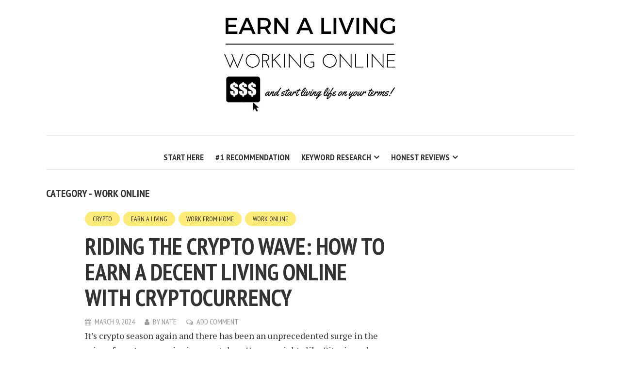

--- FILE ---
content_type: text/html; charset=UTF-8
request_url: https://earnalivingworkingonline.com/category/work-online
body_size: 9977
content:
<!DOCTYPE html>
<html dir="ltr" lang="en-US" prefix="og: https://ogp.me/ns#">
<head>
<meta charset="UTF-8">
<meta name="viewport" content="width=device-width, initial-scale=1">
<link rel="profile" href="http://gmpg.org/xfn/11">
<link rel="pingback" href="">
<title>Work Online - Earn A Living Working Online</title>

		<!-- All in One SEO 4.7.0 - aioseo.com -->
		<meta name="robots" content="noindex, max-snippet:-1, max-image-preview:large, max-video-preview:-1" />
		<link rel="canonical" href="https://earnalivingworkingonline.com/category/work-online" />
		<link rel="next" href="https://earnalivingworkingonline.com/category/work-online/page/2" />
		<meta name="generator" content="All in One SEO (AIOSEO) 4.7.0" />
		<script type="application/ld+json" class="aioseo-schema">
			{"@context":"https:\/\/schema.org","@graph":[{"@type":"BreadcrumbList","@id":"https:\/\/earnalivingworkingonline.com\/category\/work-online#breadcrumblist","itemListElement":[{"@type":"ListItem","@id":"https:\/\/earnalivingworkingonline.com\/#listItem","position":1,"name":"Home","item":"https:\/\/earnalivingworkingonline.com\/","nextItem":"https:\/\/earnalivingworkingonline.com\/category\/work-online#listItem"},{"@type":"ListItem","@id":"https:\/\/earnalivingworkingonline.com\/category\/work-online#listItem","position":2,"name":"Work Online","previousItem":"https:\/\/earnalivingworkingonline.com\/#listItem"}]},{"@type":"CollectionPage","@id":"https:\/\/earnalivingworkingonline.com\/category\/work-online#collectionpage","url":"https:\/\/earnalivingworkingonline.com\/category\/work-online","name":"Work Online - Earn A Living Working Online","inLanguage":"en-US","isPartOf":{"@id":"https:\/\/earnalivingworkingonline.com\/#website"},"breadcrumb":{"@id":"https:\/\/earnalivingworkingonline.com\/category\/work-online#breadcrumblist"}},{"@type":"Organization","@id":"https:\/\/earnalivingworkingonline.com\/#organization","name":"Earn A Living Working Online","description":"And Start Living Life on Your Terms","url":"https:\/\/earnalivingworkingonline.com\/"},{"@type":"WebSite","@id":"https:\/\/earnalivingworkingonline.com\/#website","url":"https:\/\/earnalivingworkingonline.com\/","name":"Earn A Living Working Online","description":"And Start Living Life on Your Terms","inLanguage":"en-US","publisher":{"@id":"https:\/\/earnalivingworkingonline.com\/#organization"}}]}
		</script>
		<!-- All in One SEO -->

<link rel='dns-prefetch' href='//use.fontawesome.com' />
<link rel='dns-prefetch' href='//fonts.googleapis.com' />
<link rel="alternate" type="application/rss+xml" title="Earn A Living Working Online &raquo; Feed" href="https://earnalivingworkingonline.com/feed" />
<link rel="alternate" type="application/rss+xml" title="Earn A Living Working Online &raquo; Comments Feed" href="https://earnalivingworkingonline.com/comments/feed" />
<link rel="alternate" type="application/rss+xml" title="Earn A Living Working Online &raquo; Work Online Category Feed" href="https://earnalivingworkingonline.com/category/work-online/feed" />
<script type="text/javascript">
/* <![CDATA[ */
window._wpemojiSettings = {"baseUrl":"https:\/\/s.w.org\/images\/core\/emoji\/15.0.3\/72x72\/","ext":".png","svgUrl":"https:\/\/s.w.org\/images\/core\/emoji\/15.0.3\/svg\/","svgExt":".svg","source":{"concatemoji":"https:\/\/earnalivingworkingonline.com\/wp-includes\/js\/wp-emoji-release.min.js?ver=6.6.1"}};
/*! This file is auto-generated */
!function(i,n){var o,s,e;function c(e){try{var t={supportTests:e,timestamp:(new Date).valueOf()};sessionStorage.setItem(o,JSON.stringify(t))}catch(e){}}function p(e,t,n){e.clearRect(0,0,e.canvas.width,e.canvas.height),e.fillText(t,0,0);var t=new Uint32Array(e.getImageData(0,0,e.canvas.width,e.canvas.height).data),r=(e.clearRect(0,0,e.canvas.width,e.canvas.height),e.fillText(n,0,0),new Uint32Array(e.getImageData(0,0,e.canvas.width,e.canvas.height).data));return t.every(function(e,t){return e===r[t]})}function u(e,t,n){switch(t){case"flag":return n(e,"\ud83c\udff3\ufe0f\u200d\u26a7\ufe0f","\ud83c\udff3\ufe0f\u200b\u26a7\ufe0f")?!1:!n(e,"\ud83c\uddfa\ud83c\uddf3","\ud83c\uddfa\u200b\ud83c\uddf3")&&!n(e,"\ud83c\udff4\udb40\udc67\udb40\udc62\udb40\udc65\udb40\udc6e\udb40\udc67\udb40\udc7f","\ud83c\udff4\u200b\udb40\udc67\u200b\udb40\udc62\u200b\udb40\udc65\u200b\udb40\udc6e\u200b\udb40\udc67\u200b\udb40\udc7f");case"emoji":return!n(e,"\ud83d\udc26\u200d\u2b1b","\ud83d\udc26\u200b\u2b1b")}return!1}function f(e,t,n){var r="undefined"!=typeof WorkerGlobalScope&&self instanceof WorkerGlobalScope?new OffscreenCanvas(300,150):i.createElement("canvas"),a=r.getContext("2d",{willReadFrequently:!0}),o=(a.textBaseline="top",a.font="600 32px Arial",{});return e.forEach(function(e){o[e]=t(a,e,n)}),o}function t(e){var t=i.createElement("script");t.src=e,t.defer=!0,i.head.appendChild(t)}"undefined"!=typeof Promise&&(o="wpEmojiSettingsSupports",s=["flag","emoji"],n.supports={everything:!0,everythingExceptFlag:!0},e=new Promise(function(e){i.addEventListener("DOMContentLoaded",e,{once:!0})}),new Promise(function(t){var n=function(){try{var e=JSON.parse(sessionStorage.getItem(o));if("object"==typeof e&&"number"==typeof e.timestamp&&(new Date).valueOf()<e.timestamp+604800&&"object"==typeof e.supportTests)return e.supportTests}catch(e){}return null}();if(!n){if("undefined"!=typeof Worker&&"undefined"!=typeof OffscreenCanvas&&"undefined"!=typeof URL&&URL.createObjectURL&&"undefined"!=typeof Blob)try{var e="postMessage("+f.toString()+"("+[JSON.stringify(s),u.toString(),p.toString()].join(",")+"));",r=new Blob([e],{type:"text/javascript"}),a=new Worker(URL.createObjectURL(r),{name:"wpTestEmojiSupports"});return void(a.onmessage=function(e){c(n=e.data),a.terminate(),t(n)})}catch(e){}c(n=f(s,u,p))}t(n)}).then(function(e){for(var t in e)n.supports[t]=e[t],n.supports.everything=n.supports.everything&&n.supports[t],"flag"!==t&&(n.supports.everythingExceptFlag=n.supports.everythingExceptFlag&&n.supports[t]);n.supports.everythingExceptFlag=n.supports.everythingExceptFlag&&!n.supports.flag,n.DOMReady=!1,n.readyCallback=function(){n.DOMReady=!0}}).then(function(){return e}).then(function(){var e;n.supports.everything||(n.readyCallback(),(e=n.source||{}).concatemoji?t(e.concatemoji):e.wpemoji&&e.twemoji&&(t(e.twemoji),t(e.wpemoji)))}))}((window,document),window._wpemojiSettings);
/* ]]> */
</script>
<style id='wp-emoji-styles-inline-css' type='text/css'>

	img.wp-smiley, img.emoji {
		display: inline !important;
		border: none !important;
		box-shadow: none !important;
		height: 1em !important;
		width: 1em !important;
		margin: 0 0.07em !important;
		vertical-align: -0.1em !important;
		background: none !important;
		padding: 0 !important;
	}
</style>
<link rel='stylesheet' id='wp-block-library-css' href='https://earnalivingworkingonline.com/wp-includes/css/dist/block-library/style.min.css?ver=6.6.1' type='text/css' media='all' />
<style id='classic-theme-styles-inline-css' type='text/css'>
/*! This file is auto-generated */
.wp-block-button__link{color:#fff;background-color:#32373c;border-radius:9999px;box-shadow:none;text-decoration:none;padding:calc(.667em + 2px) calc(1.333em + 2px);font-size:1.125em}.wp-block-file__button{background:#32373c;color:#fff;text-decoration:none}
</style>
<style id='global-styles-inline-css' type='text/css'>
:root{--wp--preset--aspect-ratio--square: 1;--wp--preset--aspect-ratio--4-3: 4/3;--wp--preset--aspect-ratio--3-4: 3/4;--wp--preset--aspect-ratio--3-2: 3/2;--wp--preset--aspect-ratio--2-3: 2/3;--wp--preset--aspect-ratio--16-9: 16/9;--wp--preset--aspect-ratio--9-16: 9/16;--wp--preset--color--black: #000000;--wp--preset--color--cyan-bluish-gray: #abb8c3;--wp--preset--color--white: #ffffff;--wp--preset--color--pale-pink: #f78da7;--wp--preset--color--vivid-red: #cf2e2e;--wp--preset--color--luminous-vivid-orange: #ff6900;--wp--preset--color--luminous-vivid-amber: #fcb900;--wp--preset--color--light-green-cyan: #7bdcb5;--wp--preset--color--vivid-green-cyan: #00d084;--wp--preset--color--pale-cyan-blue: #8ed1fc;--wp--preset--color--vivid-cyan-blue: #0693e3;--wp--preset--color--vivid-purple: #9b51e0;--wp--preset--gradient--vivid-cyan-blue-to-vivid-purple: linear-gradient(135deg,rgba(6,147,227,1) 0%,rgb(155,81,224) 100%);--wp--preset--gradient--light-green-cyan-to-vivid-green-cyan: linear-gradient(135deg,rgb(122,220,180) 0%,rgb(0,208,130) 100%);--wp--preset--gradient--luminous-vivid-amber-to-luminous-vivid-orange: linear-gradient(135deg,rgba(252,185,0,1) 0%,rgba(255,105,0,1) 100%);--wp--preset--gradient--luminous-vivid-orange-to-vivid-red: linear-gradient(135deg,rgba(255,105,0,1) 0%,rgb(207,46,46) 100%);--wp--preset--gradient--very-light-gray-to-cyan-bluish-gray: linear-gradient(135deg,rgb(238,238,238) 0%,rgb(169,184,195) 100%);--wp--preset--gradient--cool-to-warm-spectrum: linear-gradient(135deg,rgb(74,234,220) 0%,rgb(151,120,209) 20%,rgb(207,42,186) 40%,rgb(238,44,130) 60%,rgb(251,105,98) 80%,rgb(254,248,76) 100%);--wp--preset--gradient--blush-light-purple: linear-gradient(135deg,rgb(255,206,236) 0%,rgb(152,150,240) 100%);--wp--preset--gradient--blush-bordeaux: linear-gradient(135deg,rgb(254,205,165) 0%,rgb(254,45,45) 50%,rgb(107,0,62) 100%);--wp--preset--gradient--luminous-dusk: linear-gradient(135deg,rgb(255,203,112) 0%,rgb(199,81,192) 50%,rgb(65,88,208) 100%);--wp--preset--gradient--pale-ocean: linear-gradient(135deg,rgb(255,245,203) 0%,rgb(182,227,212) 50%,rgb(51,167,181) 100%);--wp--preset--gradient--electric-grass: linear-gradient(135deg,rgb(202,248,128) 0%,rgb(113,206,126) 100%);--wp--preset--gradient--midnight: linear-gradient(135deg,rgb(2,3,129) 0%,rgb(40,116,252) 100%);--wp--preset--font-size--small: 13px;--wp--preset--font-size--medium: 20px;--wp--preset--font-size--large: 36px;--wp--preset--font-size--x-large: 42px;--wp--preset--spacing--20: 0.44rem;--wp--preset--spacing--30: 0.67rem;--wp--preset--spacing--40: 1rem;--wp--preset--spacing--50: 1.5rem;--wp--preset--spacing--60: 2.25rem;--wp--preset--spacing--70: 3.38rem;--wp--preset--spacing--80: 5.06rem;--wp--preset--shadow--natural: 6px 6px 9px rgba(0, 0, 0, 0.2);--wp--preset--shadow--deep: 12px 12px 50px rgba(0, 0, 0, 0.4);--wp--preset--shadow--sharp: 6px 6px 0px rgba(0, 0, 0, 0.2);--wp--preset--shadow--outlined: 6px 6px 0px -3px rgba(255, 255, 255, 1), 6px 6px rgba(0, 0, 0, 1);--wp--preset--shadow--crisp: 6px 6px 0px rgba(0, 0, 0, 1);}:where(.is-layout-flex){gap: 0.5em;}:where(.is-layout-grid){gap: 0.5em;}body .is-layout-flex{display: flex;}.is-layout-flex{flex-wrap: wrap;align-items: center;}.is-layout-flex > :is(*, div){margin: 0;}body .is-layout-grid{display: grid;}.is-layout-grid > :is(*, div){margin: 0;}:where(.wp-block-columns.is-layout-flex){gap: 2em;}:where(.wp-block-columns.is-layout-grid){gap: 2em;}:where(.wp-block-post-template.is-layout-flex){gap: 1.25em;}:where(.wp-block-post-template.is-layout-grid){gap: 1.25em;}.has-black-color{color: var(--wp--preset--color--black) !important;}.has-cyan-bluish-gray-color{color: var(--wp--preset--color--cyan-bluish-gray) !important;}.has-white-color{color: var(--wp--preset--color--white) !important;}.has-pale-pink-color{color: var(--wp--preset--color--pale-pink) !important;}.has-vivid-red-color{color: var(--wp--preset--color--vivid-red) !important;}.has-luminous-vivid-orange-color{color: var(--wp--preset--color--luminous-vivid-orange) !important;}.has-luminous-vivid-amber-color{color: var(--wp--preset--color--luminous-vivid-amber) !important;}.has-light-green-cyan-color{color: var(--wp--preset--color--light-green-cyan) !important;}.has-vivid-green-cyan-color{color: var(--wp--preset--color--vivid-green-cyan) !important;}.has-pale-cyan-blue-color{color: var(--wp--preset--color--pale-cyan-blue) !important;}.has-vivid-cyan-blue-color{color: var(--wp--preset--color--vivid-cyan-blue) !important;}.has-vivid-purple-color{color: var(--wp--preset--color--vivid-purple) !important;}.has-black-background-color{background-color: var(--wp--preset--color--black) !important;}.has-cyan-bluish-gray-background-color{background-color: var(--wp--preset--color--cyan-bluish-gray) !important;}.has-white-background-color{background-color: var(--wp--preset--color--white) !important;}.has-pale-pink-background-color{background-color: var(--wp--preset--color--pale-pink) !important;}.has-vivid-red-background-color{background-color: var(--wp--preset--color--vivid-red) !important;}.has-luminous-vivid-orange-background-color{background-color: var(--wp--preset--color--luminous-vivid-orange) !important;}.has-luminous-vivid-amber-background-color{background-color: var(--wp--preset--color--luminous-vivid-amber) !important;}.has-light-green-cyan-background-color{background-color: var(--wp--preset--color--light-green-cyan) !important;}.has-vivid-green-cyan-background-color{background-color: var(--wp--preset--color--vivid-green-cyan) !important;}.has-pale-cyan-blue-background-color{background-color: var(--wp--preset--color--pale-cyan-blue) !important;}.has-vivid-cyan-blue-background-color{background-color: var(--wp--preset--color--vivid-cyan-blue) !important;}.has-vivid-purple-background-color{background-color: var(--wp--preset--color--vivid-purple) !important;}.has-black-border-color{border-color: var(--wp--preset--color--black) !important;}.has-cyan-bluish-gray-border-color{border-color: var(--wp--preset--color--cyan-bluish-gray) !important;}.has-white-border-color{border-color: var(--wp--preset--color--white) !important;}.has-pale-pink-border-color{border-color: var(--wp--preset--color--pale-pink) !important;}.has-vivid-red-border-color{border-color: var(--wp--preset--color--vivid-red) !important;}.has-luminous-vivid-orange-border-color{border-color: var(--wp--preset--color--luminous-vivid-orange) !important;}.has-luminous-vivid-amber-border-color{border-color: var(--wp--preset--color--luminous-vivid-amber) !important;}.has-light-green-cyan-border-color{border-color: var(--wp--preset--color--light-green-cyan) !important;}.has-vivid-green-cyan-border-color{border-color: var(--wp--preset--color--vivid-green-cyan) !important;}.has-pale-cyan-blue-border-color{border-color: var(--wp--preset--color--pale-cyan-blue) !important;}.has-vivid-cyan-blue-border-color{border-color: var(--wp--preset--color--vivid-cyan-blue) !important;}.has-vivid-purple-border-color{border-color: var(--wp--preset--color--vivid-purple) !important;}.has-vivid-cyan-blue-to-vivid-purple-gradient-background{background: var(--wp--preset--gradient--vivid-cyan-blue-to-vivid-purple) !important;}.has-light-green-cyan-to-vivid-green-cyan-gradient-background{background: var(--wp--preset--gradient--light-green-cyan-to-vivid-green-cyan) !important;}.has-luminous-vivid-amber-to-luminous-vivid-orange-gradient-background{background: var(--wp--preset--gradient--luminous-vivid-amber-to-luminous-vivid-orange) !important;}.has-luminous-vivid-orange-to-vivid-red-gradient-background{background: var(--wp--preset--gradient--luminous-vivid-orange-to-vivid-red) !important;}.has-very-light-gray-to-cyan-bluish-gray-gradient-background{background: var(--wp--preset--gradient--very-light-gray-to-cyan-bluish-gray) !important;}.has-cool-to-warm-spectrum-gradient-background{background: var(--wp--preset--gradient--cool-to-warm-spectrum) !important;}.has-blush-light-purple-gradient-background{background: var(--wp--preset--gradient--blush-light-purple) !important;}.has-blush-bordeaux-gradient-background{background: var(--wp--preset--gradient--blush-bordeaux) !important;}.has-luminous-dusk-gradient-background{background: var(--wp--preset--gradient--luminous-dusk) !important;}.has-pale-ocean-gradient-background{background: var(--wp--preset--gradient--pale-ocean) !important;}.has-electric-grass-gradient-background{background: var(--wp--preset--gradient--electric-grass) !important;}.has-midnight-gradient-background{background: var(--wp--preset--gradient--midnight) !important;}.has-small-font-size{font-size: var(--wp--preset--font-size--small) !important;}.has-medium-font-size{font-size: var(--wp--preset--font-size--medium) !important;}.has-large-font-size{font-size: var(--wp--preset--font-size--large) !important;}.has-x-large-font-size{font-size: var(--wp--preset--font-size--x-large) !important;}
:where(.wp-block-post-template.is-layout-flex){gap: 1.25em;}:where(.wp-block-post-template.is-layout-grid){gap: 1.25em;}
:where(.wp-block-columns.is-layout-flex){gap: 2em;}:where(.wp-block-columns.is-layout-grid){gap: 2em;}
:root :where(.wp-block-pullquote){font-size: 1.5em;line-height: 1.6;}
</style>
<link rel='stylesheet' id='smr-fonts-css' href='https://fonts.googleapis.com/css?family=PT+Sans+Narrow%3A400%2C700%7CPT+Serif%3A400%2C700%2C400italic&#038;subset=latin%2Clatin-ext' type='text/css' media='all' />
<link rel='stylesheet' id='smr-bootstrap-css' href='https://earnalivingworkingonline.com/wp-content/themes/shamrock/css/bootstrap/bootstrap.min.css?ver=1.1' type='text/css' media='screen, print' />
<link rel='stylesheet' id='smr-fontawesome-css' href='https://earnalivingworkingonline.com/wp-content/themes/shamrock/css/fontawesome/css/font-awesome.min.css?ver=1.1' type='text/css' media='screen, print' />
<link rel='stylesheet' id='smr-style-css' href='https://earnalivingworkingonline.com/wp-content/themes/shamrock/style.css?ver=1.1' type='text/css' media='screen, print' />
<style id='smr-style-inline-css' type='text/css'>
body,.main-navigation ul ul {background: #ffffff;}a{color: #d34836;}.site-navigation-wrapper{border-top: 1px solid rgba(153,153,153,0.3);border-bottom: 1px solid rgba(153,153,153,0.3);}.entry-content a:not(.more-link):not(.wp-block-button__link){color: #333333;background: -webkit-gradient(linear, 50% 100%, 50% 0%, color-stop(50%, #ffffff), color-stop(50%, #d34836));background: -moz-linear-gradient(bottom, #ffffff 50%, #d34836 50%);background: -webkit-linear-gradient(bottom, #ffffff 50%, #d34836 50%);background: linear-gradient(to top, #ffffff 50%, #d34836 50%);background-repeat: repeat-x;background-size: 2px 2px;background-position: 0 100%;text-shadow: 2px 0 #ffffff, 0px 2px #ffffff, -2px 0 #ffffff, 0 -2px #ffffff;}body,.site-header .site-title a,.smr-nofimg .smr-post.has-post-thumbnail .entry-title a,.smr-nofimg .smr-post.has-post-thumbnail .entry-header .entry-title,.sidebar a,.archive-head p,.smr-prev-next a,.smr-nav-search button.smr-search-submit,.sidebar .smr-search-form .smr-search-submit{color: #333333;}.has-post-thumbnail .entry-meta .meta-item, .has-post-thumbnail .entry-meta span, .has-post-thumbnail .entry-meta a{color: rgba(255,255,255,0.7);}.has-post-thumbnail .entry-meta a:hover{color: #FFF;}.main-navigation li:after{background: #d34836;}.smr-pagination a,.entry-meta a:hover,.sidebar a:hover,.sidebar li:before,.entry-content a:hover,.entry-title a:hover,.comment-list .comment-reply-link,.smr-author-box .smr-author-link,.sub-menu li:hover > a,.smr-nofimg .smr-post.has-post-thumbnail .entry-title a:hover,.smr-nofimg .has-post-thumbnail .entry-meta a:hover,.smr-post.format-video .entry-header .entry-title a:hover,.smr-post.format-gallery .entry-header .entry-title a:hover,.smr-post.format-audio .entry-header .entry-title a:hover,.smr-post.format-image .entry-header .entry-title a:hover,.smr-post.format-video .entry-header .entry-meta a:hover,.smr-post.format-audio .entry-header .entry-meta a:hover,.smr-post.format-gallery .entry-header .entry-meta a:hover,.smr-post.format-image .entry-header .entry-meta a:hover,.sidebar .tagcloud a:hover,.entry-footer .meta-tags a:hover,.smr-prev-next a:hover,.site-footer a:hover{color: #d34836;}.sidebar .tagcloud a:hover,.entry-footer .meta-tags a:hover,.smr-pagination a,.smr-pagination .page-numbers.current,.comment-list .comment-reply-link,.smr-author-box .smr-author-link,.more-link,.smr-pagelinks-nav a,.mks_autor_link_wrap a{border: 1px solid rgba(211,72,54,0.7)}.smr-pagination a:hover,.smr-pagination .page-numbers.current{background: #d34836;}.smr-format-action,.smr-format-action:hover,.comment-list .comment-reply-link:hover,.smr-author-box .smr-author-link:hover,.entry-content p .more-link:hover,.smr-pagelinks-nav a:hover,.mks_autor_link_wrap a:hover{color: #FFF;background: #d34836;}h1,h2,h3,h4,h5,h6,.h1,.h2,.h3,.h4,.h5,.h6,.entry-title a,.main-navigation a,.smr-nav-social a,.smr-nav-search button.smr-search-submit,.site-header .site-title a,.smr-post.format-video .entry-header .entry-title,.smr-post.format-gallery .entry-header .entry-title,.smr-post.format-audio .entry-header .entry-title,.smr-post.format-image .entry-header .entry-title,.smr-post.format-video .entry-header .entry-title a,.smr-post.format-gallery .entry-header .entry-title a,.smr-post.format-audio .entry-header .entry-title a,.smr-post.format-image .entry-header .entry-title a{color: #333333;}.post-categories a{background: #ffeb79;}.entry-meta .meta-item, .entry-meta span, .entry-meta a,.comment-metadata a,.entry-footer .meta-tags a,.smr-nofimg .has-post-thumbnail .entry-meta .meta-item, .smr-nofimg .has-post-thumbnail .entry-meta span, .smr-nofimg .has-post-thumbnail .entry-meta a,.smr-post.format-video .entry-header .entry-meta *,.smr-post.format-audio .entry-header .entry-meta *,.smr-post.format-gallery .entry-header .entry-meta *,.smr-post.format-image .entry-header .entry-meta *,.tagcloud a,.post-date,.sidebar .comment-author-link,.rss-date{color: #999999;}.smr-resp-separator{background: rgba(153,153,153,0.3);}input[type="text"],input[type="email"],input[type="url"],input[type="password"],textarea,select,.widget select{border: 1px solid rgba(153,153,153,0.7)}.entry-footer .meta-tags a,blockquote,.smr-post{border-color: rgba(153,153,153,0.3);}.comment-form .form-submit .submit,.mks_autor_link_wrap a,button, html input[type="button"], input[type="reset"], input[type="submit"]{border: 1px solid rgba(211,72,54,0.7);color: #d34836;}hr{border-top: 1px solid rgba(153,153,153,0.3);}.error404 .entry-content .smr-search-form .smr-search-submit,.not-found .smr-search-form .smr-search-submit{color: #333333;background: transparent;}.comment-form .form-submit .submit:hover,button:hover,html input[type="button"]:hover, input[type="reset"]:hover, input[type="submit"]:hover{color: #FFF;background: #d34836;}.site-footer a{color: #ffffff;}.mobile-nav{background: #d34836;}@media (max-width: 620px){.smr-post.has-post-thumbnail .entry-header .entry-title, .smr-post.has-post-thumbnail .entry-header .entry-title a{color: #333333;}.has-post-thumbnail .entry-meta .meta-item, .has-post-thumbnail .entry-meta span, .has-post-thumbnail .entry-meta a{color: #999999;}.has-post-thumbnail .entry-meta a:hover{color: #d34836;}}
</style>
<script type="text/javascript" src="https://earnalivingworkingonline.com/wp-includes/js/jquery/jquery.min.js?ver=3.7.1" id="jquery-core-js"></script>
<script type="text/javascript" src="https://earnalivingworkingonline.com/wp-includes/js/jquery/jquery-migrate.min.js?ver=3.4.1" id="jquery-migrate-js"></script>
<link rel="https://api.w.org/" href="https://earnalivingworkingonline.com/wp-json/" /><link rel="alternate" title="JSON" type="application/json" href="https://earnalivingworkingonline.com/wp-json/wp/v2/categories/11" /><link rel="EditURI" type="application/rsd+xml" title="RSD" href="https://earnalivingworkingonline.com/xmlrpc.php?rsd" />
<meta name="generator" content="WordPress 6.6.1" />
<link rel="icon" href="https://earnalivingworkingonline.com/wp-content/uploads/2016/07/cropped-earn-logo2-32x32.png" sizes="32x32" />
<link rel="icon" href="https://earnalivingworkingonline.com/wp-content/uploads/2016/07/cropped-earn-logo2-192x192.png" sizes="192x192" />
<link rel="apple-touch-icon" href="https://earnalivingworkingonline.com/wp-content/uploads/2016/07/cropped-earn-logo2-180x180.png" />
<meta name="msapplication-TileImage" content="https://earnalivingworkingonline.com/wp-content/uploads/2016/07/cropped-earn-logo2-270x270.png" />
</head>

<body class="archive category category-work-online category-11 smr-nofimg">

<div id="wrapper">

	<header id="masthead" class="container site-header" role="banner">
		<div class="col-lg-12 col-sm-12 col-xs-12">
			
			<div class="site-branding">
				
								
									<span class="site-title h1"><a href="https://earnalivingworkingonline.com/" rel="home"><img src="http://earnalivingworkingonline.com/wp-content/uploads/2016/07/earn-logo.jpg" alt="Earn A Living Working Online"/></a></span>
				
							</div>

		<div class="site-navigation-wrapper">

							<div id="smr-nav-social-wrap" class="smr-nav-social-wrap">
											<ul id="smr-nav-social" class="smr-nav-social"><li id="menu-item-92" class="menu-item menu-item-type-post_type menu-item-object-page menu-item-92"><a href="https://earnalivingworkingonline.com/how-to-start-an-online-business-laying-the-foundation"><span class="smr-social-name">Start Here</span></a></li>
<li id="menu-item-184" class="menu-item menu-item-type-post_type menu-item-object-post menu-item-184"><a href="https://earnalivingworkingonline.com/my-first-hand-experience-and-honest-review-of-wealthy-affiliate"><span class="smr-social-name">#1 Recommendation</span></a></li>
<li id="menu-item-419" class="menu-item menu-item-type-post_type menu-item-object-post menu-item-has-children menu-item-419"><a href="https://earnalivingworkingonline.com/how-to-get-a-website-noticed-by-search-engines"><span class="smr-social-name">Keyword Research</span></a>
<ul class="sub-menu">
	<li id="menu-item-418" class="menu-item menu-item-type-post_type menu-item-object-post menu-item-418"><a href="https://earnalivingworkingonline.com/my-honest-review-of-jaaxy-keyword-research-tool-is-it-worth-your-time"><span class="smr-social-name">My #1 Keyword Research Tool</span></a></li>
</ul>
</li>
<li id="menu-item-183" class="menu-item menu-item-type-post_type menu-item-object-page menu-item-has-children menu-item-183"><a href="https://earnalivingworkingonline.com/ways-to-avoid-scams-online-protecting-your-future"><span class="smr-social-name">Honest Reviews</span></a>
<ul class="sub-menu">
	<li id="menu-item-243" class="menu-item menu-item-type-post_type menu-item-object-post menu-item-243"><a href="https://earnalivingworkingonline.com/my-first-hand-experience-and-honest-review-of-wealthy-affiliate"><span class="smr-social-name">Wealthy Affiliate &#8211; 99/100</span></a></li>
	<li id="menu-item-242" class="menu-item menu-item-type-post_type menu-item-object-post menu-item-242"><a href="https://earnalivingworkingonline.com/my-personal-tai-lopez-and-the-67-steps-review-is-tai-lopez-a-scam"><span class="smr-social-name">The 67 Steps &#8211; 90/100</span></a></li>
	<li id="menu-item-582" class="menu-item menu-item-type-post_type menu-item-object-post menu-item-582"><a href="https://earnalivingworkingonline.com/is-golden-customer-care-a-good-work-from-home-option"><span class="smr-social-name">Golden Customer Care &#8211; 80/100</span></a></li>
	<li id="menu-item-598" class="menu-item menu-item-type-post_type menu-item-object-post menu-item-598"><a href="https://earnalivingworkingonline.com/work-from-home-with-iqor-pros-and-cons"><span class="smr-social-name">iQor &#8211; 80/100</span></a></li>
	<li id="menu-item-441" class="menu-item menu-item-type-post_type menu-item-object-post menu-item-441"><a href="https://earnalivingworkingonline.com/my-honest-timothy-sykes-dvd-review-is-tim-sykes-a-scam"><span class="smr-social-name">Timothy Sykes &#8211; 70/100</span></a></li>
	<li id="menu-item-327" class="menu-item menu-item-type-post_type menu-item-object-post menu-item-327"><a href="https://earnalivingworkingonline.com/what-is-clickbank-profit-system-is-it-legitimate"><span class="smr-social-name">ClickBank Profit System &#8211; 65/100</span></a></li>
	<li id="menu-item-326" class="menu-item menu-item-type-post_type menu-item-object-post menu-item-326"><a href="https://earnalivingworkingonline.com/is-project-breakthrough-legitimate-or-a-scam"><span class="smr-social-name">Project Breakthrough &#8211; 20/100</span></a></li>
	<li id="menu-item-491" class="menu-item menu-item-type-post_type menu-item-object-post menu-item-491"><a href="https://earnalivingworkingonline.com/my-honest-automated-wealth-network-review-is-it-legit-or-a-scam"><span class="smr-social-name">Automated Wealth Network &#8211; 20/100</span></a></li>
</ul>
</li>
</ul>									</div>
			
			
			<nav id="site-navigation" class="main-navigation" role="navigation">
					<ul id="smr-main-nav" class="smr-main-nav"><li class="menu-item menu-item-type-post_type menu-item-object-page menu-item-92"><a href="https://earnalivingworkingonline.com/how-to-start-an-online-business-laying-the-foundation">Start Here</a></li>
<li class="menu-item menu-item-type-post_type menu-item-object-post menu-item-184"><a href="https://earnalivingworkingonline.com/my-first-hand-experience-and-honest-review-of-wealthy-affiliate">#1 Recommendation</a></li>
<li class="menu-item menu-item-type-post_type menu-item-object-post menu-item-has-children menu-item-419"><a href="https://earnalivingworkingonline.com/how-to-get-a-website-noticed-by-search-engines">Keyword Research</a>
<ul class="sub-menu">
	<li class="menu-item menu-item-type-post_type menu-item-object-post menu-item-418"><a href="https://earnalivingworkingonline.com/my-honest-review-of-jaaxy-keyword-research-tool-is-it-worth-your-time">My #1 Keyword Research Tool</a></li>
</ul>
</li>
<li class="menu-item menu-item-type-post_type menu-item-object-page menu-item-has-children menu-item-183"><a href="https://earnalivingworkingonline.com/ways-to-avoid-scams-online-protecting-your-future">Honest Reviews</a>
<ul class="sub-menu">
	<li class="menu-item menu-item-type-post_type menu-item-object-post menu-item-243"><a href="https://earnalivingworkingonline.com/my-first-hand-experience-and-honest-review-of-wealthy-affiliate">Wealthy Affiliate &#8211; 99/100</a></li>
	<li class="menu-item menu-item-type-post_type menu-item-object-post menu-item-242"><a href="https://earnalivingworkingonline.com/my-personal-tai-lopez-and-the-67-steps-review-is-tai-lopez-a-scam">The 67 Steps &#8211; 90/100</a></li>
	<li class="menu-item menu-item-type-post_type menu-item-object-post menu-item-582"><a href="https://earnalivingworkingonline.com/is-golden-customer-care-a-good-work-from-home-option">Golden Customer Care &#8211; 80/100</a></li>
	<li class="menu-item menu-item-type-post_type menu-item-object-post menu-item-598"><a href="https://earnalivingworkingonline.com/work-from-home-with-iqor-pros-and-cons">iQor &#8211; 80/100</a></li>
	<li class="menu-item menu-item-type-post_type menu-item-object-post menu-item-441"><a href="https://earnalivingworkingonline.com/my-honest-timothy-sykes-dvd-review-is-tim-sykes-a-scam">Timothy Sykes &#8211; 70/100</a></li>
	<li class="menu-item menu-item-type-post_type menu-item-object-post menu-item-327"><a href="https://earnalivingworkingonline.com/what-is-clickbank-profit-system-is-it-legitimate">ClickBank Profit System &#8211; 65/100</a></li>
	<li class="menu-item menu-item-type-post_type menu-item-object-post menu-item-326"><a href="https://earnalivingworkingonline.com/is-project-breakthrough-legitimate-or-a-scam">Project Breakthrough &#8211; 20/100</a></li>
	<li class="menu-item menu-item-type-post_type menu-item-object-post menu-item-491"><a href="https://earnalivingworkingonline.com/my-honest-automated-wealth-network-review-is-it-legit-or-a-scam">Automated Wealth Network &#8211; 20/100</a></li>
</ul>
</li>
</ul>			</nav>

		</div>
		<span class="smr-hamburger"><i class="fa fa-bars"></i></span>
		<div class="smr-resp-separator"></div>
		</div>
	</header>

	<div id="content" class="container site-content">

		<div id="primary" class="content-area col-lg-9 col-md-8 col-sm-12 col-xs-12">
				
	<div class="archive-head">
		<h1 class="archive-title">Category - Work Online</h1>
			</div>
		
		<main id="main" class="site-main" role="main">

		
	
		<article id="post-738" class="smr-post post-738 post type-post status-publish format-standard has-post-thumbnail hentry category-crypto category-earn-a-living category-work-from-home category-work-online tag-crypto tag-earn-a-living-working-online tag-work-from-home">

	<div class="entry-header-wrapper">

		
		
		

		<header class="entry-header">

							<ul class="post-categories">
	<li><a href="https://earnalivingworkingonline.com/category/crypto" rel="category tag">Crypto</a></li>
	<li><a href="https://earnalivingworkingonline.com/category/earn-a-living" rel="category tag">Earn a Living</a></li>
	<li><a href="https://earnalivingworkingonline.com/category/work-from-home" rel="category tag">Work From Home</a></li>
	<li><a href="https://earnalivingworkingonline.com/category/work-online" rel="category tag">Work Online</a></li></ul>			
			<h2 class="entry-title"><a href="https://earnalivingworkingonline.com/riding-the-crypto-wave-how-to-earn-a-decent-living-online-with-cryptocurrency" rel="bookmark">Riding the Crypto Wave: How to Earn a Decent Living Online with Cryptocurrency</a></h2>
							<div class="entry-meta">
					<div class="meta-item"><i class="fa fa-calendar"></i><span class="updated">March 9, 2024</span></div><div class="meta-item"><i class="fa fa-user"></i><span class="vcard author"><span class="fn">by <a href="https://earnalivingworkingonline.com/author/nate">Nate</a></span></span></div><div class="meta-item"><i class="fa fa-comments-o"></i><a href="https://earnalivingworkingonline.com/riding-the-crypto-wave-how-to-earn-a-decent-living-online-with-cryptocurrency#respond">Add Comment</a></div>				</div>
			
		</header>

	</div>

	<div class="entry-content">
					<p>It&#8217;s crypto season again and there has been an unprecedented surge in the price of cryptocurrencies in recent days. Heavy weights like Bitcoin and Ethereum are captivating the attention of investors worldwide once again...</p>
			<p><a href="https://earnalivingworkingonline.com/riding-the-crypto-wave-how-to-earn-a-decent-living-online-with-cryptocurrency" class="more-link">Continue reading</a></p>
			</div>
</article>

	
		<article id="post-621" class="smr-post post-621 post type-post status-publish format-standard has-post-thumbnail hentry category-affiliate-marketing category-work-from-home category-work-online tag-earn-a-living-working-online tag-online-affiliate-marketing">

	<div class="entry-header-wrapper">

		
		
		

		<header class="entry-header">

							<ul class="post-categories">
	<li><a href="https://earnalivingworkingonline.com/category/affiliate-marketing" rel="category tag">Affiliate Marketing</a></li>
	<li><a href="https://earnalivingworkingonline.com/category/work-from-home" rel="category tag">Work From Home</a></li>
	<li><a href="https://earnalivingworkingonline.com/category/work-online" rel="category tag">Work Online</a></li></ul>			
			<h2 class="entry-title"><a href="https://earnalivingworkingonline.com/7-easy-steps-to-making-money-with-affiliate-marketing-online" rel="bookmark">7 Easy Steps to Making Money with Affiliate Marketing Online</a></h2>
							<div class="entry-meta">
					<div class="meta-item"><i class="fa fa-calendar"></i><span class="updated">April 15, 2023</span></div><div class="meta-item"><i class="fa fa-user"></i><span class="vcard author"><span class="fn">by <a href="https://earnalivingworkingonline.com/author/nate">Nate</a></span></span></div><div class="meta-item"><i class="fa fa-comments-o"></i><a href="https://earnalivingworkingonline.com/7-easy-steps-to-making-money-with-affiliate-marketing-online#respond">Add Comment</a></div>				</div>
			
		</header>

	</div>

	<div class="entry-content">
					<p>Affiliate marketing has become a popular way to make money online. It is a performance-based marketing model where you as an affiliate earn a commission for promoting someone else&#8217;s products or services.



If you&#8217;re...</p>
			<p><a href="https://earnalivingworkingonline.com/7-easy-steps-to-making-money-with-affiliate-marketing-online" class="more-link">Continue reading</a></p>
			</div>
</article>

	
		<article id="post-654" class="smr-post post-654 post type-post status-publish format-standard has-post-thumbnail hentry category-affiliate-marketing category-earn-a-living category-work-from-home category-work-online tag-affiliate-programs tag-earn-a-living-working-online tag-start-an-online-business">

	<div class="entry-header-wrapper">

		
		
		

		<header class="entry-header">

							<ul class="post-categories">
	<li><a href="https://earnalivingworkingonline.com/category/affiliate-marketing" rel="category tag">Affiliate Marketing</a></li>
	<li><a href="https://earnalivingworkingonline.com/category/earn-a-living" rel="category tag">Earn a Living</a></li>
	<li><a href="https://earnalivingworkingonline.com/category/work-from-home" rel="category tag">Work From Home</a></li>
	<li><a href="https://earnalivingworkingonline.com/category/work-online" rel="category tag">Work Online</a></li></ul>			
			<h2 class="entry-title"><a href="https://earnalivingworkingonline.com/7-lucrative-affiliate-marketing-products-with-the-highest-commissions" rel="bookmark">7 Lucrative Affiliate Marketing Products with the Highest Commissions</a></h2>
							<div class="entry-meta">
					<div class="meta-item"><i class="fa fa-calendar"></i><span class="updated">April 2, 2023</span></div><div class="meta-item"><i class="fa fa-user"></i><span class="vcard author"><span class="fn">by <a href="https://earnalivingworkingonline.com/author/nate">Nate</a></span></span></div><div class="meta-item"><i class="fa fa-comments-o"></i><a href="https://earnalivingworkingonline.com/7-lucrative-affiliate-marketing-products-with-the-highest-commissions#respond">Add Comment</a></div>				</div>
			
		</header>

	</div>

	<div class="entry-content">
					<p>If you&#8217;re looking for a way to make good money while working online without having to create your own products, then look no further than affiliate marketing. And if you choose a niche that allows you to promote in-demand...</p>
			<p><a href="https://earnalivingworkingonline.com/7-lucrative-affiliate-marketing-products-with-the-highest-commissions" class="more-link">Continue reading</a></p>
			</div>
</article>

	
		<article id="post-652" class="smr-post post-652 post type-post status-publish format-standard has-post-thumbnail hentry category-earn-a-living category-life-on-your-terms category-work-online tag-earn-a-living-working-online tag-start-an-online-business">

	<div class="entry-header-wrapper">

		
		
		

		<header class="entry-header">

							<ul class="post-categories">
	<li><a href="https://earnalivingworkingonline.com/category/earn-a-living" rel="category tag">Earn a Living</a></li>
	<li><a href="https://earnalivingworkingonline.com/category/life-on-your-terms" rel="category tag">Life on Your Terms</a></li>
	<li><a href="https://earnalivingworkingonline.com/category/work-online" rel="category tag">Work Online</a></li></ul>			
			<h2 class="entry-title"><a href="https://earnalivingworkingonline.com/unleash-your-inner-entrepreneur-with-these-5-online-business-product-ideas-that-could-make-you-a-millionaire" rel="bookmark">Unleash Your Inner Entrepreneur with These 5 Online Business Product Ideas That Could Make You a Millionaire!</a></h2>
							<div class="entry-meta">
					<div class="meta-item"><i class="fa fa-calendar"></i><span class="updated">March 29, 2023</span></div><div class="meta-item"><i class="fa fa-user"></i><span class="vcard author"><span class="fn">by <a href="https://earnalivingworkingonline.com/author/nate">Nate</a></span></span></div><div class="meta-item"><i class="fa fa-comments-o"></i><a href="https://earnalivingworkingonline.com/unleash-your-inner-entrepreneur-with-these-5-online-business-product-ideas-that-could-make-you-a-millionaire#respond">Add Comment</a></div>				</div>
			
		</header>

	</div>

	<div class="entry-content">
					<p>Tired of the 9-5 grind? Do you want to start your own business and become your own boss? Starting an online business may be the perfect solution for you! With low start-up costs and near-endless customer base, online businesses...</p>
			<p><a href="https://earnalivingworkingonline.com/unleash-your-inner-entrepreneur-with-these-5-online-business-product-ideas-that-could-make-you-a-millionaire" class="more-link">Continue reading</a></p>
			</div>
</article>

	
		<article id="post-612" class="smr-post post-612 post type-post status-publish format-standard has-post-thumbnail hentry category-affiliate-marketing category-build-a-website category-earn-a-living category-work-from-home category-work-online tag-start-an-online-business">

	<div class="entry-header-wrapper">

		
		
		

		<header class="entry-header">

							<ul class="post-categories">
	<li><a href="https://earnalivingworkingonline.com/category/affiliate-marketing" rel="category tag">Affiliate Marketing</a></li>
	<li><a href="https://earnalivingworkingonline.com/category/build-a-website" rel="category tag">Build a Website</a></li>
	<li><a href="https://earnalivingworkingonline.com/category/earn-a-living" rel="category tag">Earn a Living</a></li>
	<li><a href="https://earnalivingworkingonline.com/category/work-from-home" rel="category tag">Work From Home</a></li>
	<li><a href="https://earnalivingworkingonline.com/category/work-online" rel="category tag">Work Online</a></li></ul>			
			<h2 class="entry-title"><a href="https://earnalivingworkingonline.com/7-essential-steps-for-starting-an-online-hotel-planner-business" rel="bookmark">7 Essential Steps for Starting an Online Hotel Planner Business</a></h2>
							<div class="entry-meta">
					<div class="meta-item"><i class="fa fa-calendar"></i><span class="updated">March 25, 2023</span></div><div class="meta-item"><i class="fa fa-user"></i><span class="vcard author"><span class="fn">by <a href="https://earnalivingworkingonline.com/author/nate">Nate</a></span></span></div><div class="meta-item"><i class="fa fa-comments-o"></i><a href="https://earnalivingworkingonline.com/7-essential-steps-for-starting-an-online-hotel-planner-business#respond">Add Comment</a></div>				</div>
			
		</header>

	</div>

	<div class="entry-content">
					<p>Starting an online hotel planner business can be an exciting and rewarding undertaking for anyone who loves the hospitality industry and has an entrepreneurial spirit. With the increasing popularity of online travel planning, the...</p>
			<p><a href="https://earnalivingworkingonline.com/7-essential-steps-for-starting-an-online-hotel-planner-business" class="more-link">Continue reading</a></p>
			</div>
</article>

	
		<article id="post-609" class="smr-post post-609 post type-post status-publish format-standard has-post-thumbnail hentry category-life-on-your-terms category-work-from-home category-work-online">

	<div class="entry-header-wrapper">

		
		
		

		<header class="entry-header">

							<ul class="post-categories">
	<li><a href="https://earnalivingworkingonline.com/category/life-on-your-terms" rel="category tag">Life on Your Terms</a></li>
	<li><a href="https://earnalivingworkingonline.com/category/work-from-home" rel="category tag">Work From Home</a></li>
	<li><a href="https://earnalivingworkingonline.com/category/work-online" rel="category tag">Work Online</a></li></ul>			
			<h2 class="entry-title"><a href="https://earnalivingworkingonline.com/3-of-the-top-passive-income-ideas" rel="bookmark">3 of the Top Passive Income Ideas</a></h2>
							<div class="entry-meta">
					<div class="meta-item"><i class="fa fa-calendar"></i><span class="updated">March 24, 2023</span></div><div class="meta-item"><i class="fa fa-user"></i><span class="vcard author"><span class="fn">by <a href="https://earnalivingworkingonline.com/author/nate">Nate</a></span></span></div><div class="meta-item"><i class="fa fa-comments-o"></i><a href="https://earnalivingworkingonline.com/3-of-the-top-passive-income-ideas#respond">Add Comment</a></div>				</div>
			
		</header>

	</div>

	<div class="entry-content">
					<p>Passive income is the holy grail of earning money, especially for those looking to earn a living working online from home. While some passive income streams require a significant amount of investment, there are also ways to...</p>
			<p><a href="https://earnalivingworkingonline.com/3-of-the-top-passive-income-ideas" class="more-link">Continue reading</a></p>
			</div>
</article>

	
		<article id="post-601" class="smr-post post-601 post type-post status-publish format-standard has-post-thumbnail hentry category-affiliate-marketing category-build-a-website category-work-from-home category-work-online">

	<div class="entry-header-wrapper">

		
		
		

		<header class="entry-header">

							<ul class="post-categories">
	<li><a href="https://earnalivingworkingonline.com/category/affiliate-marketing" rel="category tag">Affiliate Marketing</a></li>
	<li><a href="https://earnalivingworkingonline.com/category/build-a-website" rel="category tag">Build a Website</a></li>
	<li><a href="https://earnalivingworkingonline.com/category/work-from-home" rel="category tag">Work From Home</a></li>
	<li><a href="https://earnalivingworkingonline.com/category/work-online" rel="category tag">Work Online</a></li></ul>			
			<h2 class="entry-title"><a href="https://earnalivingworkingonline.com/3-ways-to-start-your-affiliate-marketing-online-business" rel="bookmark">3 Ways to Start Your Affiliate Marketing Online Business</a></h2>
							<div class="entry-meta">
					<div class="meta-item"><i class="fa fa-calendar"></i><span class="updated">March 22, 2023</span></div><div class="meta-item"><i class="fa fa-user"></i><span class="vcard author"><span class="fn">by <a href="https://earnalivingworkingonline.com/author/nate">Nate</a></span></span></div><div class="meta-item"><i class="fa fa-comments-o"></i><a href="https://earnalivingworkingonline.com/3-ways-to-start-your-affiliate-marketing-online-business#respond">Add Comment</a></div>				</div>
			
		</header>

	</div>

	<div class="entry-content">
					<p>Affiliate marketing is a type of online business where you promote someone else&#8217;s products or services and earn a commission on any sales that you generate. It&#8217;s a great way to start an online business because you...</p>
			<p><a href="https://earnalivingworkingonline.com/3-ways-to-start-your-affiliate-marketing-online-business" class="more-link">Continue reading</a></p>
			</div>
</article>

	
		<article id="post-587" class="smr-post post-587 post type-post status-publish format-standard has-post-thumbnail hentry category-reviews category-work-from-home category-work-online">

	<div class="entry-header-wrapper">

		
		
		

		<header class="entry-header">

							<ul class="post-categories">
	<li><a href="https://earnalivingworkingonline.com/category/reviews" rel="category tag">Reviews</a></li>
	<li><a href="https://earnalivingworkingonline.com/category/work-from-home" rel="category tag">Work From Home</a></li>
	<li><a href="https://earnalivingworkingonline.com/category/work-online" rel="category tag">Work Online</a></li></ul>			
			<h2 class="entry-title"><a href="https://earnalivingworkingonline.com/work-from-home-with-iqor-pros-and-cons" rel="bookmark">Work From Home with iQor &#8211; Pros and Cons</a></h2>
							<div class="entry-meta">
					<div class="meta-item"><i class="fa fa-calendar"></i><span class="updated">March 21, 2023</span></div><div class="meta-item"><i class="fa fa-user"></i><span class="vcard author"><span class="fn">by <a href="https://earnalivingworkingonline.com/author/nate">Nate</a></span></span></div><div class="meta-item"><i class="fa fa-comments-o"></i><a href="https://earnalivingworkingonline.com/work-from-home-with-iqor-pros-and-cons#respond">Add Comment</a></div>				</div>
			
		</header>

	</div>

	<div class="entry-content">
					<p>Work From Home with iQor


Name: iQorWebsite: www.iqor.comMy Rating: 80 out of 100Experience Level: Beginner to Expert



Working from home has transformed the way people earn a living. With remote working becoming the norm in...</p>
			<p><a href="https://earnalivingworkingonline.com/work-from-home-with-iqor-pros-and-cons" class="more-link">Continue reading</a></p>
			</div>
</article>

	
		<article id="post-560" class="smr-post post-560 post type-post status-publish format-standard has-post-thumbnail hentry category-affiliate-marketing category-reviews category-work-from-home category-work-online">

	<div class="entry-header-wrapper">

		
		
		

		<header class="entry-header">

							<ul class="post-categories">
	<li><a href="https://earnalivingworkingonline.com/category/affiliate-marketing" rel="category tag">Affiliate Marketing</a></li>
	<li><a href="https://earnalivingworkingonline.com/category/reviews" rel="category tag">Reviews</a></li>
	<li><a href="https://earnalivingworkingonline.com/category/work-from-home" rel="category tag">Work From Home</a></li>
	<li><a href="https://earnalivingworkingonline.com/category/work-online" rel="category tag">Work Online</a></li></ul>			
			<h2 class="entry-title"><a href="https://earnalivingworkingonline.com/is-golden-customer-care-a-good-work-from-home-option" rel="bookmark">Is Golden Customer Care a Good Work From Home Option?</a></h2>
							<div class="entry-meta">
					<div class="meta-item"><i class="fa fa-calendar"></i><span class="updated">March 20, 2023</span></div><div class="meta-item"><i class="fa fa-user"></i><span class="vcard author"><span class="fn">by <a href="https://earnalivingworkingonline.com/author/nate">Nate</a></span></span></div><div class="meta-item"><i class="fa fa-comments-o"></i><a href="https://earnalivingworkingonline.com/is-golden-customer-care-a-good-work-from-home-option#respond">Add Comment</a></div>				</div>
			
		</header>

	</div>

	<div class="entry-content">
					<p>Work From Home


Name: Golden Customer CareWebsite: www.goldencustomercare.comMy Rating: 80 out of 100Experience Level:&nbsp;Beginner to Expert



Work from home has become an increasingly popular trend in the job market. With...</p>
			<p><a href="https://earnalivingworkingonline.com/is-golden-customer-care-a-good-work-from-home-option" class="more-link">Continue reading</a></p>
			</div>
</article>

	
		<article id="post-555" class="smr-post post-555 post type-post status-publish format-standard has-post-thumbnail hentry category-affiliate-marketing category-build-a-website category-seo category-work-online tag-earn-a-living-working-online tag-online-affiliate-marketing tag-start-an-online-business">

	<div class="entry-header-wrapper">

		
		
		

		<header class="entry-header">

							<ul class="post-categories">
	<li><a href="https://earnalivingworkingonline.com/category/affiliate-marketing" rel="category tag">Affiliate Marketing</a></li>
	<li><a href="https://earnalivingworkingonline.com/category/build-a-website" rel="category tag">Build a Website</a></li>
	<li><a href="https://earnalivingworkingonline.com/category/seo" rel="category tag">SEO</a></li>
	<li><a href="https://earnalivingworkingonline.com/category/work-online" rel="category tag">Work Online</a></li></ul>			
			<h2 class="entry-title"><a href="https://earnalivingworkingonline.com/3-best-work-from-home-jobs-of-2023" rel="bookmark">3 Best Work From Home Jobs of 2023</a></h2>
							<div class="entry-meta">
					<div class="meta-item"><i class="fa fa-calendar"></i><span class="updated">March 19, 2023</span></div><div class="meta-item"><i class="fa fa-user"></i><span class="vcard author"><span class="fn">by <a href="https://earnalivingworkingonline.com/author/nate">Nate</a></span></span></div><div class="meta-item"><i class="fa fa-comments-o"></i><a href="https://earnalivingworkingonline.com/3-best-work-from-home-jobs-of-2023#respond">Add Comment</a></div>				</div>
			
		</header>

	</div>

	<div class="entry-content">
					<p>The rise of remote work and work from home jobs has been a growing trend in recent years, and the COVID-19 pandemic has only accelerated this trend. In 2023, we can expect that the demand for work from home jobs will continue to...</p>
			<p><a href="https://earnalivingworkingonline.com/3-best-work-from-home-jobs-of-2023" class="more-link">Continue reading</a></p>
			</div>
</article>

	

		</main>

			<nav id="smr-pagination" class="smr-pagination">
		<span aria-current="page" class="page-numbers current">1</span>
<a class="page-numbers" href="https://earnalivingworkingonline.com/category/work-online/page/2">2</a>
<a class="next page-numbers" href="https://earnalivingworkingonline.com/category/work-online/page/2">Next</a>	</nav>


	</div>

	<div id="sidebar" class="sidebar col-lg-3 widget-area col-md-4 col-sm-4 col-xs-12" role="complementary">
	
	</div>
</div>
</div>
	
<footer id="footer" class="site-footer" role="contentinfo">
	<div class="container">
		<div class="col-lg-12">
			<div class="site-info">
				Copyright &copy; 2024. Created by <a href="http://mekshq.com" target="_blank">Meks</a>. Powered by <a href="http://wordpress.org" target="_blank">WordPress</a>.			</div>

					</div>
	</div>
</footer>

<div class="mobile-nav">
    <ul id="menu-main" class="smr-res-nav"><li class="menu-item menu-item-type-post_type menu-item-object-page menu-item-92"><a href="https://earnalivingworkingonline.com/how-to-start-an-online-business-laying-the-foundation">Start Here</a></li>
<li class="menu-item menu-item-type-post_type menu-item-object-post menu-item-184"><a href="https://earnalivingworkingonline.com/my-first-hand-experience-and-honest-review-of-wealthy-affiliate">#1 Recommendation</a></li>
<li class="menu-item menu-item-type-post_type menu-item-object-post menu-item-has-children menu-item-419"><a href="https://earnalivingworkingonline.com/how-to-get-a-website-noticed-by-search-engines">Keyword Research</a>
<ul class="sub-menu">
	<li class="menu-item menu-item-type-post_type menu-item-object-post menu-item-418"><a href="https://earnalivingworkingonline.com/my-honest-review-of-jaaxy-keyword-research-tool-is-it-worth-your-time">My #1 Keyword Research Tool</a></li>
</ul>
</li>
<li class="menu-item menu-item-type-post_type menu-item-object-page menu-item-has-children menu-item-183"><a href="https://earnalivingworkingonline.com/ways-to-avoid-scams-online-protecting-your-future">Honest Reviews</a>
<ul class="sub-menu">
	<li class="menu-item menu-item-type-post_type menu-item-object-post menu-item-243"><a href="https://earnalivingworkingonline.com/my-first-hand-experience-and-honest-review-of-wealthy-affiliate">Wealthy Affiliate &#8211; 99/100</a></li>
	<li class="menu-item menu-item-type-post_type menu-item-object-post menu-item-242"><a href="https://earnalivingworkingonline.com/my-personal-tai-lopez-and-the-67-steps-review-is-tai-lopez-a-scam">The 67 Steps &#8211; 90/100</a></li>
	<li class="menu-item menu-item-type-post_type menu-item-object-post menu-item-582"><a href="https://earnalivingworkingonline.com/is-golden-customer-care-a-good-work-from-home-option">Golden Customer Care &#8211; 80/100</a></li>
	<li class="menu-item menu-item-type-post_type menu-item-object-post menu-item-598"><a href="https://earnalivingworkingonline.com/work-from-home-with-iqor-pros-and-cons">iQor &#8211; 80/100</a></li>
	<li class="menu-item menu-item-type-post_type menu-item-object-post menu-item-441"><a href="https://earnalivingworkingonline.com/my-honest-timothy-sykes-dvd-review-is-tim-sykes-a-scam">Timothy Sykes &#8211; 70/100</a></li>
	<li class="menu-item menu-item-type-post_type menu-item-object-post menu-item-327"><a href="https://earnalivingworkingonline.com/what-is-clickbank-profit-system-is-it-legitimate">ClickBank Profit System &#8211; 65/100</a></li>
	<li class="menu-item menu-item-type-post_type menu-item-object-post menu-item-326"><a href="https://earnalivingworkingonline.com/is-project-breakthrough-legitimate-or-a-scam">Project Breakthrough &#8211; 20/100</a></li>
	<li class="menu-item menu-item-type-post_type menu-item-object-post menu-item-491"><a href="https://earnalivingworkingonline.com/my-honest-automated-wealth-network-review-is-it-legit-or-a-scam">Automated Wealth Network &#8211; 20/100</a></li>
</ul>
</li>
</ul>	
			<div id="smr-res-social-wrap" class="smr-res-social-wrap">
							<ul id="smr-res-social" class="smr-nav-social"><li class="menu-item menu-item-type-post_type menu-item-object-page menu-item-92"><a href="https://earnalivingworkingonline.com/how-to-start-an-online-business-laying-the-foundation"><span class="smr-social-name">Start Here</span></a></li>
<li class="menu-item menu-item-type-post_type menu-item-object-post menu-item-184"><a href="https://earnalivingworkingonline.com/my-first-hand-experience-and-honest-review-of-wealthy-affiliate"><span class="smr-social-name">#1 Recommendation</span></a></li>
<li class="menu-item menu-item-type-post_type menu-item-object-post menu-item-has-children menu-item-419"><a href="https://earnalivingworkingonline.com/how-to-get-a-website-noticed-by-search-engines"><span class="smr-social-name">Keyword Research</span></a>
<ul class="sub-menu">
	<li class="menu-item menu-item-type-post_type menu-item-object-post menu-item-418"><a href="https://earnalivingworkingonline.com/my-honest-review-of-jaaxy-keyword-research-tool-is-it-worth-your-time"><span class="smr-social-name">My #1 Keyword Research Tool</span></a></li>
</ul>
</li>
<li class="menu-item menu-item-type-post_type menu-item-object-page menu-item-has-children menu-item-183"><a href="https://earnalivingworkingonline.com/ways-to-avoid-scams-online-protecting-your-future"><span class="smr-social-name">Honest Reviews</span></a>
<ul class="sub-menu">
	<li class="menu-item menu-item-type-post_type menu-item-object-post menu-item-243"><a href="https://earnalivingworkingonline.com/my-first-hand-experience-and-honest-review-of-wealthy-affiliate"><span class="smr-social-name">Wealthy Affiliate &#8211; 99/100</span></a></li>
	<li class="menu-item menu-item-type-post_type menu-item-object-post menu-item-242"><a href="https://earnalivingworkingonline.com/my-personal-tai-lopez-and-the-67-steps-review-is-tai-lopez-a-scam"><span class="smr-social-name">The 67 Steps &#8211; 90/100</span></a></li>
	<li class="menu-item menu-item-type-post_type menu-item-object-post menu-item-582"><a href="https://earnalivingworkingonline.com/is-golden-customer-care-a-good-work-from-home-option"><span class="smr-social-name">Golden Customer Care &#8211; 80/100</span></a></li>
	<li class="menu-item menu-item-type-post_type menu-item-object-post menu-item-598"><a href="https://earnalivingworkingonline.com/work-from-home-with-iqor-pros-and-cons"><span class="smr-social-name">iQor &#8211; 80/100</span></a></li>
	<li class="menu-item menu-item-type-post_type menu-item-object-post menu-item-441"><a href="https://earnalivingworkingonline.com/my-honest-timothy-sykes-dvd-review-is-tim-sykes-a-scam"><span class="smr-social-name">Timothy Sykes &#8211; 70/100</span></a></li>
	<li class="menu-item menu-item-type-post_type menu-item-object-post menu-item-327"><a href="https://earnalivingworkingonline.com/what-is-clickbank-profit-system-is-it-legitimate"><span class="smr-social-name">ClickBank Profit System &#8211; 65/100</span></a></li>
	<li class="menu-item menu-item-type-post_type menu-item-object-post menu-item-326"><a href="https://earnalivingworkingonline.com/is-project-breakthrough-legitimate-or-a-scam"><span class="smr-social-name">Project Breakthrough &#8211; 20/100</span></a></li>
	<li class="menu-item menu-item-type-post_type menu-item-object-post menu-item-491"><a href="https://earnalivingworkingonline.com/my-honest-automated-wealth-network-review-is-it-legit-or-a-scam"><span class="smr-social-name">Automated Wealth Network &#8211; 20/100</span></a></li>
</ul>
</li>
</ul>					</div>
	
	    <a href="#" class="close-btn"><i class="fa fa-close"></i></a>
</div>

<script type="text/javascript" src="https://earnalivingworkingonline.com/wp-content/themes/shamrock/js/jquery.owl.carousel.min.js?ver=1.1" id="smr-owl-carousel-js"></script>
<script type="text/javascript" src="https://earnalivingworkingonline.com/wp-content/themes/shamrock/js/jquery.magnific-popup.min.js?ver=1.1" id="smr-magnific-popup-js"></script>
<script type="text/javascript" src="https://earnalivingworkingonline.com/wp-content/themes/shamrock/js/jquery.fitvids.js?ver=1.1" id="smr-fitvids-js"></script>
<script type="text/javascript" src="https://earnalivingworkingonline.com/wp-content/themes/shamrock/js/custom.js?ver=1.1" id="smr-custom-js"></script>
<script type="text/javascript" src="https://use.fontawesome.com/30858dc40a.js?ver=4.0.7" id="kirki-fontawesome-font-js"></script>
<script type="text/javascript" src="https://ajax.googleapis.com/ajax/libs/webfont/1.6.26/webfont.js?ver=3.0.25" id="webfont-loader-js"></script>

<script type='text/javascript' src='https://earnalivingworkingonline.com/siteprotect/hashcash.js' async></script></body>
</html>